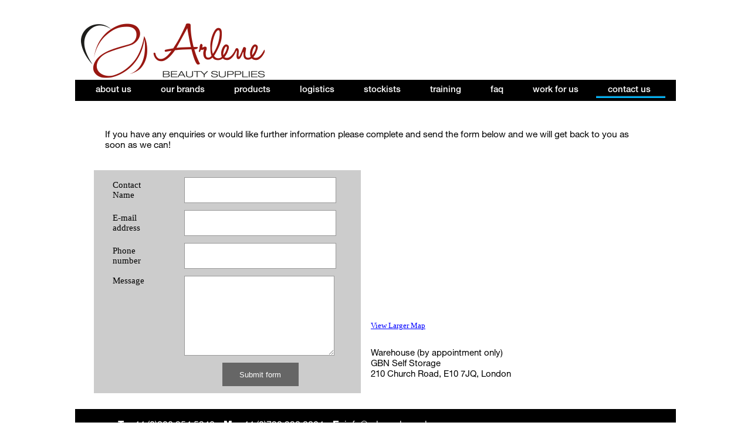

--- FILE ---
content_type: text/html; charset=UTF-8
request_url: http://arleneuk.co.uk/contact.php
body_size: 1901
content:
<!DOCTYPE html PUBLIC "-//W3C//DTD XHTML 1.0 Transitional//EN" "http://www.w3.org/TR/xhtml1/DTD/xhtml1-transitional.dtd">
<html xmlns="http://www.w3.org/1999/xhtml">
<head>
<meta http-equiv="Content-Type" content="text/html; charset=utf-8" />
<META NAME="Description" CONTENT="Arlene UK, Providing details of all our products and services">
<META NAME="KeyWords" CONTENT="hairdressing, hairdressers, hairdresser, supply, supplies, wholesale, wholesaler, distributor, maxima, colour, dye, shampoo, conditioner, treatment, anti hair loss, anti dandruff, hydrocare, life therapy, acid therapy, vitalker, uk, sicura professional, professional, italy, ilford, leyton, silver shampoo, placenta kerazulene, brillantine, linetti, socap, so.cap, hair extensions, keratin, hair extension, clip in, peroxide, bleach, styling, finishing">
<title>Arlene Hair and Beauty Supplies</title>
<link type="text/css" rel="stylesheet" href="_css/style.css" media="all" />
<link rel="icon" href="favicon.ico" type="image/x-icon" />
</head>
<body>
  <div id="wrapper">
    <div id="header">
      <a href="index.php"><img src="_img/arlene-logo-2017.png" alt="Logo" title="Arlene Hair and Beauty Supplies" /></a>
    </div>
    <div id="navigation">
            <div id='cssmenu'>
        <ul>
           <li ><a href='about.php'><span>about us</span></a></li><li ><a href='brands.php'><span>our brands</span></a></li><li ><a href='products.php'><span>products</span></a></li><li ><a href='distributors.php'><span>logistics</span></a></li><li ><a href='stockists.php'><span>stockists</span></a></li><li ><a href='training.php'><span>training</span></a></li><li ><a href='faq.php'><span>faq</span></a></li><li ><a href='work.php'><span>work for us</span></a></li><li  class='active'><a href='contact.php'><span>contact us</span></a></li>        </ul>
      </div>
      <div style="clear:both; margin: 0 0 30px 0;">&nbsp;</div>
    </div>
    <div id="content">  <script>
    document.getElementById('content').style.background="none";
  </script>
  <div id="contact">
  <p style="width:90%; margin:10px auto 30px auto;">If you have any enquiries or would like further information please complete and send the form below and we will get back to you as soon as we can!</p>
  <table width="90%" class="contable">
    <tr>
      <td style="background-color:#CCCCCC;" rowspan="2">
        <form action="" method="post" enctype="multipart/form-data">
          <table>
            <tr>
              <td width="35%">Contact Name</td>
              <td><input class="input" type="text" name="name" /></td>
            </tr>
            <tr>
              <td>E-mail address</td>
              <td><input class="input" type="text" name="email" /></td>
            </tr>
            <tr>
              <td>Phone number</td>
              <td><input class="input" type="text" name="phone" /></td>
            </tr>
            <tr>
              <td valign="top">Message</td>
              <td><textarea name="comments" style="width:250px; height:130px; border:1px solid #999;"></textarea></td>
            </tr>
            <tr>
              <td>&nbsp;</td>
              <td align="center"><input type="submit" name="submit" value="Submit form" class="subbutton" /></td>
            </tr>
          </table>
        </form>
      </td>
      <td><iframe width="425" height="250" frameborder="0" scrolling="no" marginheight="0" marginwidth="0" src="https://maps.google.co.uk/maps?ie=UTF8&amp;cid=8326485585326876133&amp;q=GBN+Self+Store&amp;gl=GB&amp;hl=en&amp;t=m&amp;ll=51.567987,-0.024998&amp;spn=0.003334,0.00912&amp;z=16&amp;output=embed"></iframe><br /><small><a href="https://maps.google.co.uk/maps?ie=UTF8&amp;cid=8326485585326876133&amp;q=GBN+Self+Store&amp;gl=GB&amp;hl=en&amp;t=m&amp;ll=51.567987,-0.024998&amp;spn=0.003334,0.00912&amp;z=16&amp;source=embed" style="color:#0000FF;text-align:left">View Larger Map</a></small></td>
    </tr>
    <tr>
      <td><p>Warehouse (by appointment only)<br />GBN Self Storage<br />210 Church Road, E10 7JQ, London</p></td>
    </tr>
  </table>
  </div>
      </div>
    <div id="footer">
      <div id="foot">
        <span><strong>T:</strong> +44 (0)800 954 5340</span><span><strong>M:</strong> +44 (0)792 998 8804</span><span><strong>E:</strong> info@arleneuk.co.uk</span>        <p class="small">Arlene (UK) Ltd. Registered in England. Registered n. 06762435. Registered Office: 329 Ley Street, IG1 4AA. V.A.T. n. 942601833.</p>
      </div>
    </div>
  </div>
</body>
</html>

--- FILE ---
content_type: text/css
request_url: http://arleneuk.co.uk/_css/style.css
body_size: 1253
content:
  @font-face {
	font-family: "NeuHV";
	src: URL("../_font/HelveticaNeueLTPro-Hv.otf") format("opentype");
  }
  @font-face {
	font-family: "NeuMD";
	src: URL("../_font/HelveticaNeueLTPro-Md.otf") format("opentype");
  }
  @font-face {
	font-family: "NeuRO";
	src: URL("../_font/HelveticaNeueLTPro-Roman.otf") format("opentype");
  }
  p{
	  font-family:"NeuRO", Helvetica, Verdana, Sans-Serif;
  }
  #wrapper{
	width:1024px;
	height:720px;
	margin:30px auto 0 auto;
  }
  #header{
	width:1024px;
	height:106px;
	background-color:#FFF;
  }
  #header img{
	margin:10px;
  }
  #navigation{
	width:1024px;
	height:36px;
	background-color:#000000;
  }
  #content{
	width:1024px;
	height:475px;
	background-color:#FFF;
	background:URL(../_img/hair_model.jpg);
  }
  .subcont{
	clear:both;
	margin-top:300px;
	width:1024px;
	text-align:center;
  }
  .subcont2{
	clear:both;
	margin-top:190px;
	width:1024px;
	text-align:center;
  }
  .subcont2 td{padding:20px;}
  .subcont2 p{text-align:left;}
  #footer{
	width:1006px;
	height:56px;
	background-color:#000000;
	padding:20px 18px 18px 0;
  }
  #foot{
	width:860px;
	height:70px;
	margin:0 auto 0 auto;
  }
  a img{border:none;}
  #cssmenu ul
  {
	margin:0 0 0 10px;
	padding:0;
	list-style-type:none;
	width:auto;
	position:relative;
	display:block;
	height:30px;
	font-size:15px;
	background:transparent URL(../_img/nav_bg.png) repeat-x top left;
	font-family:"NeuMD", Helvetica, Verdana, Sans-Serif;
	border-bottom:1px solid #000000;
	border-top:1px solid #000000;
  }
  #cssmenu li
  {
	display:block;
	float:left;
	margin:0;
	padding:0;
  }
  #cssmenu li a
  {
	display:block;
	float:left;
	color:#FFF;
	text-decoration:none;
	padding:8px 25px 5px 25px;
	font-family:"NeuMD", Helvetica, Verdana, Sans-Serif;
  }
  #cssmenu li a:hover
  {	
	height:22px;
	background:transparent URL(../_img/nav_bg.png) 0px -30px no-repeat;		
  }
  #cssmenu li.active a
  {
	display:inline;
	height:22px;
	background:transparent URL(../_img/nav_bg.png) 0px -30px no-repeat;	
	float:left;
	margin:0;
  }
  #foot p, #foot span{
	font-family:"NeuRO", Helvetica, Verdana, Sans-Serif;
	color:#FFF;
  }
  #foot span{
	  padding-right:15px;
	  font-family:"NeuRO", Helvetica, Verdana, Sans-Serif;
  }
  .small{
	  font-size:14.58px;
	  font-family:"NeuRO", Helvetica, Verdana, Sans-Serif;
  }
  span strong{
	  font-family:"NeuHV", Helvetica, Verdana, Sans-Serif;
  }
  #ghost{
	  position:relative;
	  top:190px;
	  left:30px;
	  width:337px;
	  height:278px;
	  background-image:URL(../_img/logo-ghost.png);
  }
  .txtbox{
	  height:605px;
	  width:450px;
	  position:relative;
	  top:30px;
	  left:540px;
	  background:URL(../_img/black80p.png);
	  overflow:hidden;
	  color:#FFF;
	  padding:5px 5px 25px 15px;
	  font-size:16px;
	  font-weight:normal;
	  font-family:"NeuRO", Helvetica, Verdana, Sans-Serif;
  }
  .txtbox2{
	  background:URL(../_img/white55p.png);
	  color:#000;
	  height:250px;
  }
  .txtbox3{
	  background:URL(../_img/blue80p.png);
	  color:#FFF;
	  height:220px;
	  padding-top:20px;
	  line-height:130%;
  }
  .txtbox4{
	  background:URL(../_img/white55p.png);
	  color:#000;
	  height:180px;
	  width:280px;
	  left:30px;
	  padding-left:20px;
	  padding-top:-10px;
  }
  .txtbox2{
	  background:URL(../_img/white55p.png);
	  color:#C00;
	  height:80px;
	  width:290px;
  }
  .txtbox5{
	  background:URL(../_img/white80p.png);
	  color:#000;
	  height:255px;
	  width:390px;
  }
  .txtbox6{
	  background:URL(../_img/white55p.png);
	  color:#000;
	  height:220px;
	  width:435px;
	  font-size:18px;
	  line-height:140%;
	  padding-top:20px;
  }
  .txtbox6 a{color:#09F; font-weight:bolder;}
  .txtbox7{
	  background:URL(../_img/white80p.png);
	  color:#000;
	  height:335px;
	  width:420px;
	  font-size:16px;
	  padding-top:25px;
  }
  .txtbox7 p{margin-top:0;}
  .txtbox8{
	  position:relative;
	  top:30px;
	  left:45px;
	  background:URL(../_img/black80p.png);
	  overflow:hidden;
	  color:#FFF;
	  padding:5px 5px 25px 15px;
	  font-size:16px;
	  font-weight:normal;
	  font-family:"NeuRO", Helvetica, Verdana, Sans-Serif;
	  
	  background:URL(../_img/white80p.png);
	  color:#000;
	  height:1300px;
	  width:900px;
	  padding-top:25px;
  }
  .txtbox8 h3{font-weight:900; font-size:18px; color:#96171a;}
  .focus{
	  color:#96171a;
	  font-size:20px;
	  display:inline;
	  padding-bottom:-20px;
  }
  #contact{
	font-size:15.5px;
	margin:50px auto 30px auto;
  }
  .contable td{
	padding:5px 20px 5px 15px;
	font-size:15px;
  }
  .contable{
	  margin:0 30px 0 30px;
  }
  .input{
	width:253px;
	height:40px;
	border:1px solid #999;
  }
  .subbutton{
	width:130px;
	height:40px;
	border:none;
	color:#FFF;
	background-color:#666666;
	text-align:center;
  }
  h3{
	  text-align:left;
	  color:#CC0000;
  }
  #foot span img{width:30px; float:right; padding:1px 5px 0 5px;}